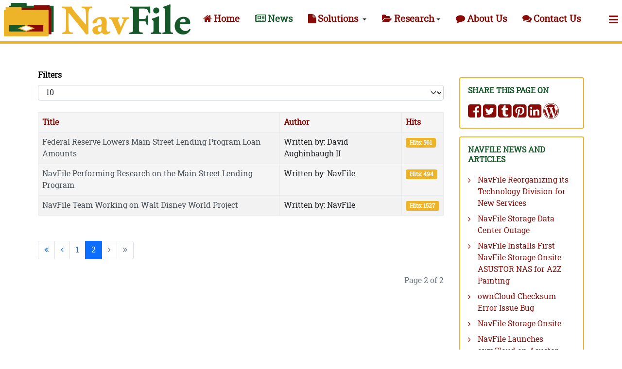

--- FILE ---
content_type: text/html; charset=utf-8
request_url: https://www.navfile.com/news?start=10
body_size: 9624
content:
<!DOCTYPE html><html xmlns=http://www.w3.org/1999/xhtml class=j4 xml:lang=en-gb lang=en-gb dir=ltr><head><meta charset=utf-8><meta name=description content="NavFile News. News about NavFile"><meta name=generator content="Joomla! - Open Source Content Management"><link rel=preload href=//c.navfile.com/plugins/system/t4/themes/base/vendors/font-awesome5/webfonts/fa-regular-400.woff2 as=font crossorigin><link rel=preload href=//c.navfile.com/plugins/system/t4/themes/base/vendors/font-awesome5/webfonts/fa-solid-900.woff2 as=font crossorigin><link rel=preload href="//c.navfile.com/plugins/system/t4/themes/base/vendors/font-awesome/fonts/fontawesome-webfont.woff2?v=4.7.0" as=font crossorigin><link rel=preload href=//c.navfile.com/templates/t4_bs5_blank/fonts/roboto-slab-a/robotoslab-variablefont.woff2 as=font crossorigin><link rel=modulepreload href=//c.navfile.com/media/vendor/bootstrap/js/popover.min.js?5.3.2 fetchpriority=low><link rel=modulepreload href=//c.navfile.com/media/system/js/messages.min.js?7f7aa28ac8e8d42145850e8b45b3bc82ff9a6411 fetchpriority=low><link rel=modulepreload href=//c.navfile.com/media/vendor/bootstrap/js/dropdown.min.js?5.3.2 fetchpriority=low><link rel=modulepreload href=//c.navfile.com/media/vendor/bootstrap/js/collapse.min.js?5.3.2 fetchpriority=low><link href=//c.navfile.com/media/com_jchoptimize/cache/css/2837f6a5080f35e6c6ec462ca7e23255d05a0f2119444dff75e8de0f3302048a.css media=all rel=preload as=style onload="this.rel='stylesheet'"><title>News - NavFile</title><link href=/images/logos/favicon-navfile.ico rel="shortcut icon" type=image/vnd.microsoft.icon><link href=//c.navfile.com/templates/t4_bs5_blank/local/css/template.css?90e1b46f8cd59966b43373e0dda37243 rel=stylesheet> <script type=application/json class="joomla-script-options new">{"bootstrap.tooltip":{".hasTooltip":{"animation":true,"container":"body","html":true,"trigger":"hover focus","boundary":"clippingParents","sanitize":true}},"joomla.jtext":{"ERROR":"Error","MESSAGE":"Message","NOTICE":"Notice","WARNING":"Warning","JCLOSE":"Close","JOK":"OK","JOPEN":"Open"},"system.paths":{"root":"","rootFull":"https:\/\/www.navfile.com\/","base":"","baseFull":"https:\/\/www.navfile.com\/"},"csrf.token":"0a0beb1379ac9af92559bcc17159e6cd"}</script> <script type=application/ld+json>{"@context":"https://schema.org","@type":"BreadcrumbList","@id":"https://www.navfile.com/#/schema/BreadcrumbList/17","itemListElement":[{"@type":"ListItem","position":1,"name":"Home","item":"https://www.navfile.com/"},{"@type":"ListItem","position":2,"name":"News","item":"https://www.navfile.com/news"}]}</script><meta name=viewport content="width=device-width, initial-scale=1, maximum-scale=1, user-scalable=yes"><meta name=HandheldFriendly content=true><meta name=apple-mobile-web-app-capable content=YES><style class=jchoptimize-critical-css id=31a0e0aaaf922bbe7dd60d734fa4fab9d555f68976db7c4ab5c193adc16db616>.fa,.fas,.far,.fal,.fad,.fab{-moz-osx-font-smoothing:grayscale;-webkit-font-smoothing:antialiased;display:inline-block;font-style:normal;font-variant:normal;text-rendering:auto;line-height:1}.fa-2x{font-size:2em}.fa-angle-double-left:before{content:"\f100"}.fa-angle-double-right:before{content:"\f101"}.fa-angle-left:before{content:"\f104"}.fa-angle-right:before{content:"\f105"}.fa-bars:before{content:"\f0c9"}.fa-cloud:before{content:"\f0c2"}.fa-comment:before{content:"\f075"}.fa-comments:before{content:"\f086"}.fa-envelope:before{content:"\f0e0"}.fa-facebook-square:before{content:"\f082"}.fa-file:before{content:"\f15b"}.fa-folder:before{content:"\f07b"}.fa-folder-open:before{content:"\f07c"}.fa-home:before{content:"\f015"}.fa-pinterest-square:before{content:"\f0d3"}.fa-tumblr-square:before{content:"\f174"}.fa-twitter-square:before{content:"\f081"}.fa-wordpress:before{content:"\f19a"}.sr-only{border:0;clip:rect(0,0,0,0);height:1px;margin:-1px;overflow:hidden;padding:0;position:absolute;width:1px}.sr-only-focusable:active,.sr-only-focusable:focus{clip:auto;height:auto;margin:0;overflow:visible;position:static;width:auto}.fa,.fas{font-family:'Font Awesome 5 Free';font-weight:900}.sr-only{border:0;clip:rect(0,0,0,0);height:1px;margin:-1px;overflow:hidden;padding:0;position:absolute;width:1px}.sr-only-focusable:active,.sr-only-focusable:focus{clip:auto;height:auto;margin:0;overflow:visible;position:static;width:auto}</style><style class=jchoptimize-critical-css id=31a0e0aaaf922bbe7dd60d734fa4fab99c85e45098261c5554c04a8a1606a94a>.fa{display:inline-block;font:normal normal normal 14px/1 FontAwesome;font-size:inherit;text-rendering:auto;-webkit-font-smoothing:antialiased;-moz-osx-font-smoothing:grayscale}.fa-2x{font-size:2em}.fa-home:before{content:"\f015"}.fa-comment:before{content:"\f075"}.fa-folder:before{content:"\f07b"}.fa-folder-open:before{content:"\f07c"}.fa-twitter-square:before{content:"\f081"}.fa-facebook-square:before{content:"\f082"}.fa-comments:before{content:"\f086"}.fa-linkedin-square:before{content:"\f08c"}.fa-cloud:before{content:"\f0c2"}.fa-navicon:before,.fa-reorder:before,.fa-bars:before{content:"\f0c9"}.fa-pinterest-square:before{content:"\f0d3"}.fa-envelope:before{content:"\f0e0"}.fa-angle-double-left:before{content:"\f100"}.fa-angle-double-right:before{content:"\f101"}.fa-angle-left:before{content:"\f104"}.fa-angle-right:before{content:"\f105"}.fa-file:before{content:"\f15b"}.fa-tumblr-square:before{content:"\f174"}.fa-wordpress:before{content:"\f19a"}.fa-newspaper-o:before{content:"\f1ea"}.sr-only{position:absolute;width:1px;height:1px;padding:0;margin:-1px;overflow:hidden;clip:rect(0,0,0,0);border:0}.sr-only-focusable:active,.sr-only-focusable:focus{position:static;width:auto;height:auto;margin:0;overflow:visible;clip:auto}</style><style class=jchoptimize-critical-css id=31a0e0aaaf922bbe7dd60d734fa4fab937f78a42fe7c1082308a7e6354a62cbd>.wf-mediabox-content a[download]:active,.wf-mediabox-content a[download]:visited{text-decoration:none;color:#444}.wf-mediabox-theme-light .wf-mediabox-caption h4 a:active,.wf-mediabox-theme-light .wf-mediabox-caption p a:active,.wf-mediabox-theme-light .wf-mediabox-caption h4 a:hover,.wf-mediabox-theme-light .wf-mediabox-caption p a:hover,.wf-mediabox-theme-light .wf-mediabox-caption h4 a:visited,.wf-mediabox-theme-light .wf-mediabox-caption p a:visited{color:#666}.wf-mediabox-theme-shadow .wf-mediabox-cancel:active,.wf-mediabox-theme-shadow .wf-mediabox-cancel:visited{text-decoration:none;color:#fff}.wf-mediabox-theme-shadow .wf-mediabox-numbers a:active,.wf-mediabox-theme-shadow .wf-mediabox-numbers a:visited,.wf-mediabox-theme-shadow .wf-mediabox-numbers a:link,.wf-mediabox-theme-shadow .wf-mediabox-numbers a:hover{text-decoration:none;color:#fff}.wf-mediabox-theme-shadow .wf-mediabox-caption h4 a:active,.wf-mediabox-theme-shadow .wf-mediabox-caption p a:active,.wf-mediabox-theme-shadow .wf-mediabox-caption h4 a:hover,.wf-mediabox-theme-shadow .wf-mediabox-caption p a:hover,.wf-mediabox-theme-shadow .wf-mediabox-caption h4 a:visited,.wf-mediabox-theme-shadow .wf-mediabox-caption p a:visited{color:#fff}</style><style class=jchoptimize-critical-css id=31a0e0aaaf922bbe7dd60d734fa4fab98d6b2c83f1863594040b39876c29fa93>.c-offcanvas{transform:translate3d(0,0,0);-webkit-backface-visibility:hidden;backface-visibility:hidden}.c-offcanvas-bg.c-offcanvas-bg--push,.c-offcanvas-bg.c-offcanvas-bg--reveal,.c-offcanvas-content-wrap,.c-offcanvas{transition:background-color 300ms,transform 300ms cubic-bezier(0.4,0,0.6,1)}.c-offcanvas-content-wrap{z-index:3}.c-offcanvas{background:#fff;position:fixed;min-height:100%;max-height:none;top:0;display:block;overflow-x:hidden;overflow-y:auto}.c-offcanvas--opening{transition-timing-function:cubic-bezier(0.4,0,0.6,1)}.c-offcanvas.is-open{transform:translate3d(0,0,0);visibility:visible}.c-offcanvas.is-closed{max-height:100%;overflow:hidden;visibility:hidden;box-shadow:none}.c-offcanvas--overlay{z-index:1080}.c-offcanvas--reveal{z-index:2}.c-offcanvas-bg{background-color:transparent;transition:background-color 400ms cubic-bezier(0.23,1,0.32,1) 0ms;position:fixed;height:100%;top:0;left:-100%;width:100%;z-index:1079}.c-offcanvas-bg.is-animating,.c-offcanvas-bg.is-open{left:0;background-color:rgba(0,0,0,0.68);visibility:visible}.c-offcanvas-bg.is-closed{visibility:hidden}.c-offcanvas-bg--closing.is-animating{background:transparent}.c-offcanvas--left{height:100%;transform:translate3d(-300px,0,0);width:300px}.c-offcanvas--right{height:100%;right:0;transform:translate3d(300px,0,0);width:300px}html[dir="rtl"] .c-offcanvas{transform:translate3d(300px,0,0)}html[dir="rtl"] .c-offcanvas.is-open{transform:translate3d(0,0,0)}html[dir="rtl"] .c-offcanvas--right{left:0;right:auto;transform:translate3d(-300px,0,0)}.c-offcanvas-content-wrap{z-index:3}.c-offcanvas-content-wrap--reveal.c-offcanvas-content-wrap--left.is-open{transform:translate3d(300px,0,0)}.c-offcanvas-content-wrap--reveal.c-offcanvas-content-wrap--right.is-open{transform:translate3d(-300px,0,0)}html[dir="rtl"] .c-offcanvas-content-wrap--reveal.c-offcanvas-content-wrap--right.is-open{transform:translate3d(300px,0,0)}html[dir="rtl"] .c-offcanvas-content-wrap--reveal.c-offcanvas-content-wrap--left.is-open{transform:translate3d(-300px,0,0)}.c-offcanvas--reveal{z-index:0;transform:translate3d(0,0,0)}.c-offcanvas-bg.c-offcanvas-bg--reveal.c-offcanvas-bg--left.is-open{transform:translate3d(300px,0,0)}html[dir="rtl"] .c-offcanvas-bg.c-offcanvas-bg--reveal.c-offcanvas-bg--left.is-open,.c-offcanvas-bg.c-offcanvas-bg--reveal.c-offcanvas-bg--right.is-open{transform:translate3d(-300px,0,0)}html[dir="rtl"] .c-offcanvas-bg.c-offcanvas-bg--reveal.c-offcanvas-bg--right.is-open{transform:translate3d(300px,0,0)}html[dir="rtl"] .c-offcanvas-bg.c-offcanvas-bg--reveal.c-offcanvas-bg--left.is-open{transform:translate3d(-300px,0,0)}.c-offcanvas--push{z-index:6}.c-offcanvas--push--opening{transition-timing-function:cubic-bezier(0,0,0.2,1)}.c-offcanvas-content-wrap{z-index:3}.c-offcanvas-content-wrap--push.c-offcanvas-content-wrap--left.is-open{transform:translate3d(300px,0,0)}.c-offcanvas-content-wrap--push.c-offcanvas-content-wrap--right.is-open{transform:translate3d(-300px,0,0)}.c-offcanvas-bg.c-offcanvas-bg--push.c-offcanvas-bg--left.is-open{transform:translate3d(300px,0,0)}.c-offcanvas-bg.c-offcanvas-bg--push.c-offcanvas-bg--right.is-open{transform:translate3d(-300px,0,0)}html[dir="rtl"] .c-offcanvas-content-wrap--push.c-offcanvas-content-wrap--right.is-open{transform:translate3d(300px,0,0)}html[dir="rtl"] .c-offcanvas-content-wrap--push.c-offcanvas-content-wrap--left.is-open{transform:translate3d(-300px,0,0)}html[dir="rtl"] .c-offcanvas-bg.c-offcanvas-bg--push.c-offcanvas-bg--right.is-open{transform:translate3d(300px,0,0)}html[dir="rtl"] .c-offcanvas-bg.c-offcanvas-bg--push.c-offcanvas-bg--left.is-open{transform:translate3d(-300px,0,0)}</style><style class=jchoptimize-critical-css id=31a0e0aaaf922bbe7dd60d734fa4fab999ebf728de8a0c55b4d79cdc80151bbf>:root{--color-primary:#165829;--color-secondary:#890c08;--color-success:#198754;--color-info:#edb329;--color-warning:#fd7e14;--color-danger:#dc3545;--color-light:#f8f9fa;--color-dark:#212529;--color-white:#fff;--color-black:#000;--body-bg-color:#fff;--body-text-color:#000;--body-link-color:#890c08;--body-link-hover-color:#165829;--mainnav-text-color:#640906;--mainnav-link-color:#890c08;--mainnav-link-hover-color:#edb329;--mainnav-link-active-color:#165829;--footer-bg-color:#ffc;--footer-text-color:#000;--footer-link-color:#890c08;--footer-link-hover-color:#165829}.t4-palette-blue h1 a:hover,.t4-palette-blue h2 a:hover,.t4-palette-blue h3 a:hover,.t4-palette-blue h4 a:hover,.t4-palette-blue h1 a:focus,.t4-palette-blue h2 a:focus,.t4-palette-blue h3 a:focus,.t4-palette-blue h4 a:focus,.t4-palette-blue h1 a:active,.t4-palette-blue h2 a:active,.t4-palette-blue h3 a:active,.t4-palette-blue h4 a:active{color:#fff}.t4-palette-blue .t4-megamenu .navbar-nav>li a:hover,.t4-palette-blue .t4-megamenu .navbar-nav>li a:focus,.t4-palette-blue .t4-megamenu .navbar-nav>li a:active,.t4-palette-blue .t4-megamenu .navbar-nav>li .nav-link:hover,.t4-palette-blue .t4-megamenu .navbar-nav>li .nav-link:focus,.t4-palette-blue .t4-megamenu .navbar-nav>li .nav-link:active{color:#fff}.t4-palette-blue .t4-megamenu .navbar-nav>li a:hover .item-caret,.t4-palette-blue .t4-megamenu .navbar-nav>li a:focus .item-caret,.t4-palette-blue .t4-megamenu .navbar-nav>li a:active .item-caret,.t4-palette-blue .t4-megamenu .navbar-nav>li .nav-link:hover .item-caret,.t4-palette-blue .t4-megamenu .navbar-nav>li .nav-link:focus .item-caret,.t4-palette-blue .t4-megamenu .navbar-nav>li .nav-link:active .item-caret{border-top-color:#fff}.t4-palette-blue .nav>li a:hover,.t4-palette-blue .nav>li a:focus,.t4-palette-blue .nav>li a:active,.t4-palette-blue .nav>li .nav-link:hover,.t4-palette-blue .nav>li .nav-link:focus,.t4-palette-blue .nav>li .nav-link:active{color:#fff}.t4-palette-blue .nav li.active li a:hover,.t4-palette-blue .nav li.active li a:focus,.t4-palette-blue .nav li.active li a:active{color:#fff}.t4-palette-dark h1 a:hover,.t4-palette-dark h2 a:hover,.t4-palette-dark h3 a:hover,.t4-palette-dark h4 a:hover,.t4-palette-dark h1 a:focus,.t4-palette-dark h2 a:focus,.t4-palette-dark h3 a:focus,.t4-palette-dark h4 a:focus,.t4-palette-dark h1 a:active,.t4-palette-dark h2 a:active,.t4-palette-dark h3 a:active,.t4-palette-dark h4 a:active{color:#1a61ab}.t4-palette-dark .t4-megamenu .navbar-nav>li a:hover,.t4-palette-dark .t4-megamenu .navbar-nav>li a:focus,.t4-palette-dark .t4-megamenu .navbar-nav>li a:active,.t4-palette-dark .t4-megamenu .navbar-nav>li .nav-link:hover,.t4-palette-dark .t4-megamenu .navbar-nav>li .nav-link:focus,.t4-palette-dark .t4-megamenu .navbar-nav>li .nav-link:active{color:#fff}.t4-palette-dark .t4-megamenu .navbar-nav>li a:hover .item-caret,.t4-palette-dark .t4-megamenu .navbar-nav>li a:focus .item-caret,.t4-palette-dark .t4-megamenu .navbar-nav>li a:active .item-caret,.t4-palette-dark .t4-megamenu .navbar-nav>li .nav-link:hover .item-caret,.t4-palette-dark .t4-megamenu .navbar-nav>li .nav-link:focus .item-caret,.t4-palette-dark .t4-megamenu .navbar-nav>li .nav-link:active .item-caret{border-top-color:#fff}.t4-palette-dark .nav>li a:hover,.t4-palette-dark .nav>li a:focus,.t4-palette-dark .nav>li a:active,.t4-palette-dark .nav>li .nav-link:hover,.t4-palette-dark .nav>li .nav-link:focus,.t4-palette-dark .nav>li .nav-link:active{color:#fff}.t4-palette-dark .nav li.active li a:hover,.t4-palette-dark .nav li.active li a:focus,.t4-palette-dark .nav li.active li a:active{color:#fff}.t4-palette-light h1 a:hover,.t4-palette-light h2 a:hover,.t4-palette-light h3 a:hover,.t4-palette-light h4 a:hover,.t4-palette-light h1 a:focus,.t4-palette-light h2 a:focus,.t4-palette-light h3 a:focus,.t4-palette-light h4 a:focus,.t4-palette-light h1 a:active,.t4-palette-light h2 a:active,.t4-palette-light h3 a:active,.t4-palette-light h4 a:active{color:#0a58ca}.t4-palette-light .t4-megamenu .navbar-nav>li a:hover,.t4-palette-light .t4-megamenu .navbar-nav>li a:focus,.t4-palette-light .t4-megamenu .navbar-nav>li a:active,.t4-palette-light .t4-megamenu .navbar-nav>li .nav-link:hover,.t4-palette-light .t4-megamenu .navbar-nav>li .nav-link:focus,.t4-palette-light .t4-megamenu .navbar-nav>li .nav-link:active{color:#0a58ca}.t4-palette-light .t4-megamenu .navbar-nav>li a:hover .item-caret,.t4-palette-light .t4-megamenu .navbar-nav>li a:focus .item-caret,.t4-palette-light .t4-megamenu .navbar-nav>li a:active .item-caret,.t4-palette-light .t4-megamenu .navbar-nav>li .nav-link:hover .item-caret,.t4-palette-light .t4-megamenu .navbar-nav>li .nav-link:focus .item-caret,.t4-palette-light .t4-megamenu .navbar-nav>li .nav-link:active .item-caret{border-top-color:#0a58ca}.t4-palette-light .nav>li a:hover,.t4-palette-light .nav>li a:focus,.t4-palette-light .nav>li a:active,.t4-palette-light .nav>li .nav-link:hover,.t4-palette-light .nav>li .nav-link:focus,.t4-palette-light .nav>li .nav-link:active{color:#0a58ca}.t4-palette-light .nav li.active li a:hover,.t4-palette-light .nav li.active li a:focus,.t4-palette-light .nav li.active li a:active{color:#0a58ca}.t4-palette-gray h1 a:hover,.t4-palette-gray h2 a:hover,.t4-palette-gray h3 a:hover,.t4-palette-gray h4 a:hover,.t4-palette-gray h1 a:focus,.t4-palette-gray h2 a:focus,.t4-palette-gray h3 a:focus,.t4-palette-gray h4 a:focus,.t4-palette-gray h1 a:active,.t4-palette-gray h2 a:active,.t4-palette-gray h3 a:active,.t4-palette-gray h4 a:active{color:#0a58ca}.t4-palette-gray .t4-megamenu .navbar-nav>li a:hover,.t4-palette-gray .t4-megamenu .navbar-nav>li a:focus,.t4-palette-gray .t4-megamenu .navbar-nav>li a:active,.t4-palette-gray .t4-megamenu .navbar-nav>li .nav-link:hover,.t4-palette-gray .t4-megamenu .navbar-nav>li .nav-link:focus,.t4-palette-gray .t4-megamenu .navbar-nav>li .nav-link:active{color:#084298}.t4-palette-gray .t4-megamenu .navbar-nav>li a:hover .item-caret,.t4-palette-gray .t4-megamenu .navbar-nav>li a:focus .item-caret,.t4-palette-gray .t4-megamenu .navbar-nav>li a:active .item-caret,.t4-palette-gray .t4-megamenu .navbar-nav>li .nav-link:hover .item-caret,.t4-palette-gray .t4-megamenu .navbar-nav>li .nav-link:focus .item-caret,.t4-palette-gray .t4-megamenu .navbar-nav>li .nav-link:active .item-caret{border-top-color:#084298}.t4-palette-gray .nav>li a:hover,.t4-palette-gray .nav>li a:focus,.t4-palette-gray .nav>li a:active,.t4-palette-gray .nav>li .nav-link:hover,.t4-palette-gray .nav>li .nav-link:focus,.t4-palette-gray .nav>li .nav-link:active{color:#084298}.t4-palette-gray .nav li.active li a:hover,.t4-palette-gray .nav li.active li a:focus,.t4-palette-gray .nav li.active li a:active{color:#084298}.t4-palette-mainnav h1 a:hover,.t4-palette-mainnav h2 a:hover,.t4-palette-mainnav h3 a:hover,.t4-palette-mainnav h4 a:hover,.t4-palette-mainnav h1 a:focus,.t4-palette-mainnav h2 a:focus,.t4-palette-mainnav h3 a:focus,.t4-palette-mainnav h4 a:focus,.t4-palette-mainnav h1 a:active,.t4-palette-mainnav h2 a:active,.t4-palette-mainnav h3 a:active,.t4-palette-mainnav h4 a:active{color:#0a58ca}.t4-palette-mainnav .t4-megamenu .navbar-nav>li a:hover,.t4-palette-mainnav .t4-megamenu .navbar-nav>li a:focus,.t4-palette-mainnav .t4-megamenu .navbar-nav>li a:active,.t4-palette-mainnav .t4-megamenu .navbar-nav>li .nav-link:hover,.t4-palette-mainnav .t4-megamenu .navbar-nav>li .nav-link:focus,.t4-palette-mainnav .t4-megamenu .navbar-nav>li .nav-link:active{color:#084298}.t4-palette-mainnav .t4-megamenu .navbar-nav>li a:hover .item-caret,.t4-palette-mainnav .t4-megamenu .navbar-nav>li a:focus .item-caret,.t4-palette-mainnav .t4-megamenu .navbar-nav>li a:active .item-caret,.t4-palette-mainnav .t4-megamenu .navbar-nav>li .nav-link:hover .item-caret,.t4-palette-mainnav .t4-megamenu .navbar-nav>li .nav-link:focus .item-caret,.t4-palette-mainnav .t4-megamenu .navbar-nav>li .nav-link:active .item-caret{border-top-color:#084298}.t4-palette-mainnav .nav>li a:hover,.t4-palette-mainnav .nav>li a:focus,.t4-palette-mainnav .nav>li a:active,.t4-palette-mainnav .nav>li .nav-link:hover,.t4-palette-mainnav .nav>li .nav-link:focus,.t4-palette-mainnav .nav>li .nav-link:active{color:#084298}.t4-palette-mainnav .nav li.active li a:hover,.t4-palette-mainnav .nav li.active li a:focus,.t4-palette-mainnav .nav li.active li a:active{color:#084298}:root{--body-font-family:roboto_slabregular;--body-font-size:16px;--body-font-style:inherit;--body-line-height:1.5;--body-letter-spacing:0px;--t4-font-family:roboto_slabregular;--t4-font-size:16px;--t4-font-style:inherit;--t4-line-height:1.5;--t4-letter-spacing:0px;--megamenu-font-family:inherit;--megamenu-font-style:inherit;--heading-font-family:inherit;--heading-font-style:inherit;--heading-line-height:1.3;--h1-font-size:46px;--h2-font-size:32px;--h3-font-size:28px;--h4-font-size:24px;--h5-font-size:20px;--h6-font-size:16px}html{font-size:var(--body-font-size)}body{background-color:var(--body-bg-color);color:var(--body-text-color);font-family:var(--body-font-family);font-size:var(--body-font-size);font-weight:var(--body-font-weight);font-style:var(--body-font-style);line-height:var(--body-line-height);letter-spacing:var(--body-letter-spacing)}.t4-content{background-color:var(--body-bg-color);background-repeat:repeat;background-position:left top;background-attachment:scroll}a{color:var(--body-link-color)}a:hover,a:focus,a:active{color:var(--body-link-hover-color)}h1,h2,h3,h4,h5,h6{font-family:var(--heading-font-family);font-weight:var(--heading-font-weight);font-style:var(--heading-font-style);line-height:var(--heading-line-height);letter-spacing:var(--heading-letter-spacing)}h3,.h3{font-size:var(--h3-font-size)}.t4-megamenu{font-family:var(--megamenu-font-family);font-size:var(--megamenu-font-size);font-weight:var(--megamenu-font-weight);line-height:var(--megamenu-line-height);letter-spacing:var(--megamenu-letter-spacing)}.btn.btn-primary{background-color:var(--color-primary);border-color:var(--color-primary)}.badge-info{background-color:var(--color-info)}</style> </head><body class="site-default navigation-default theme-default layout-default nav-breakpoint-lg oc-desktop com_content view-category item-239 loaded-bs5" data-jver=4><div class=t4-offcanvas data-offcanvas-options='{"modifiers":"left,push"}' id=off-canvas-left-push role=complementary style=display:none;><div class=t4-off-canvas-header> <a href=https://www.navfile.com/ title=NavFile> <img class="logo-img-sm d-block d-sm-none" src=//c.navfile.com/images/logos/navfile-logo-mobile.png alt=NavFile> <img class="logo-img d-none d-sm-block" src=//c.navfile.com/images/logos/navfile-logo-web.png alt=NavFile> </a> <button type=button class="close js-offcanvas-close" data-bs-dismiss=modal aria-hidden=true>×</button> </div><div class="t4-off-canvas-body menu-item-drill" data-effect=drill><div class="t4-module module " id=Mod89><div class=module-inner><div class=module-ct><div class=custom><p style="text-align: left;"><span style="color: #ffffff;"><a href=/ class="btn btn-primary" style="color: #ffffff;">Home <em class="fa fa-home"></em></a></span></p><p style="text-align: left;"><span style="color: #ffffff;"><a href=/research class="btn btn-primary" style="color: #ffffff;">Research <em class="fa fa-folder-open"></em></a></span></p><p style="text-align: left;"><span style="color: #ffffff;"><a href=/about-us class="btn btn-primary" style="color: #ffffff;">About Us <em class="fa fa-comment"></em></a></span></p></div></div></div></div><div class="moduletable "><h3>Latest Articles</h3><ul class="mod-articleslatest latestnews mod-list"> <li itemscope itemtype=https://schema.org/Article> <a href=/news/navfile-reorganizing-its-technology-division-for-new-services itemprop=url> <span itemprop=name> NavFile Reorganizing its Technology Division for New Services </span> </a> </li> <li itemscope itemtype=https://schema.org/Article> <a href=/news/navfile-storage-data-center-outage itemprop=url> <span itemprop=name> NavFile Storage Data Center Outage </span> </a> </li> <li itemscope itemtype=https://schema.org/Article> <a href=/news/navfile-installs-first-navfile-storage-onsite-asustor-nas-for-a2z-painting itemprop=url> <span itemprop=name> NavFile Installs First NavFile Storage Onsite ASUSTOR NAS for A2Z Painting </span> </a> </li> <li itemscope itemtype=https://schema.org/Article> <a href=/storage/onsite itemprop=url> <span itemprop=name> NavFile Storage Onsite </span> </a> </li> <li itemscope itemtype=https://schema.org/Article> <a href=/news/navfile-launches-owncloud-on-asustor-nas-devices-product itemprop=url> <span itemprop=name> NavFile Launches ownCloud on Asustor NAS Devices Product </span> </a> </li> </ul> </div> </div> </div><div class=t4-wrapper><div class=t4-content><div class=t4-content-inner><div id=t4-header class="t4-section  t4-header"> <header class="header-block header-block-2"><div class=container-xxl><div class="header-wrap d-flex align-items-center justify-content-between collapse-static"><div class="navbar-brand logo-image logo-control"> <a href=https://www.navfile.com/ title=NavFile> <img class="logo-img-sm d-block d-sm-none" src=//c.navfile.com/images/logos/navfile-logo-mobile.png alt=NavFile> <img class="logo-img d-none d-sm-block" width=384 height=80 src=//c.navfile.com/images/logos/navfile-logo-web.png alt=NavFile> </a> </div><div class="t4-navbar mx-auto collapse-static"> <nav class="navbar navbar-expand-lg"> <button class=navbar-toggler type=button data-bs-toggle=collapse data-bs-target=#t4-megamenu-mainmenu aria-controls=t4-megamenu-mainmenu aria-expanded=false aria-label="Toggle navigation" style="display: none;"> <i class="fa fa-bars toggle-bars"></i> </button><div id=t4-megamenu-mainmenu class="t4-megamenu collapse navbar-collapse slide animate" data-duration=400><ul class="nav navbar-nav level0" itemscope=itemscope itemtype=http://www.schema.org/SiteNavigationElement> <li class="nav-item default has-icon" data-id=101 data-level=1><a href=/ itemprop=url class=nav-link><span itemprop=name><i class="fa fa-home" aria-hidden=true></i><span class=menu-item-title>Home</span></span></a></li><li class="nav-item current active has-icon" data-id=241 data-level=1><a href=/news itemprop=url class=" nav-link"><span itemprop=name><i class="fa fa-newspaper-o" aria-hidden=true></i><span class=menu-item-title>News</span></span></a></li><li class="nav-item dropdown mega has-icon" data-id=784 data-level=1 data-align=left><a itemprop=url href=javascript:; class="nav-header  nav-link dropdown-toggle" role=button aria-haspopup=true aria-expanded=false> <span itemprop=name><i class="fa fa-file" aria-hidden=true></i><span class=menu-item-title>Solutions</span></span> <i class=item-caret></i></a> <div class="dropdown-menu mega-dropdown-menu"><div class=mega-dropdown-inner><div class=row><div class="mega-sub-1 col-12"><div class=mega-col-module><div class=mega-inner><div class=custom><p><a href=/technology><strong>Technology</strong></a></p><p><i class="fa fa-folder"></i><a href=/storage>NavFile Storage</a></p><p><i class="fa fa-folder-open"></i><a href=/storage/onsite>NavFile Storage Onsite</a></p><p><i class="fa fa-cloud"></i><a href=/owncloud/services>ownCloud Services</a></p><p><i class="fa fa-envelope"></i><a href=/em-client>eM Client Email</a></p><hr /><p><strong><a href=/business-solutions>Business Solutions</a><span></span></strong></p></div></div></div></div></div></div></div></li> <li class="nav-item dropdown parent has-icon" data-id=122 data-level=1><a href=/research itemprop=url class="nav-link dropdown-toggle" role=button aria-haspopup=true aria-expanded=false data-bs-toggle=""><span itemprop=name><i class="fa fa-folder-open" aria-hidden=true></i><span class=menu-item-title>Research</span></span><i class=item-caret></i></a><div class="dropdown-menu level1" data-bs-popper=static><div class=dropdown-menu-inner><ul><li class=nav-item data-id=786 data-level=2><a href=/research-marketing itemprop=url class=" dropdown-item"><span itemprop=name><span class=menu-item-title>Research and Marketing</span></span></a></li><li class=nav-item data-id=123 data-level=2><a href=/research/parks itemprop=url class=dropdown-item><span itemprop=name><span class=menu-item-title>Parks</span></span></a></li><li class=nav-item data-id=260 data-level=2><a href=/research/cities-areas-regions itemprop=url class=dropdown-item><span itemprop=name><span class=menu-item-title>Cities Areas Regions</span></span></a></li></ul></div></div></li><li class="nav-item has-icon" data-id=126 data-level=1><a href=/about-us itemprop=url class=nav-link><span itemprop=name><i class="fa fa-comment" aria-hidden=true></i><span class=menu-item-title>About Us</span></span></a></li><li class="nav-item has-icon" data-id=534 data-level=1><a href=/contact/navfile itemprop=url class=" nav-link"><span itemprop=name><i class="fa fa-comments" aria-hidden=true></i><span class=menu-item-title>Contact Us</span></span></a></li></ul></div></nav> </div><div class="t4-header-r d-flex align-items-center"> <nav class=navbar-expand-lg> <button class=navbar-toggler type=button data-bs-toggle=collapse data-bs-target=#t4-megamenu-mainmenu aria-controls=t4-megamenu-mainmenu aria-expanded=false aria-label="Toggle navigation"> <i class="fa fa-bars toggle-bars"></i> </button> </nav> <span id=triggerButton class="btn js-offcanvas-trigger t4-offcanvas-toggle" data-offcanvas-trigger=off-canvas-left-push><i class="fa fa-bars toggle-bars"></i></span> </div></div></div></header> </div><div id=t4-main-body class="t4-section  t4-main-body"><div class="t4-section-inner container"><div class="t4-row row"><div class="t4-col col-md"><div id=system-message-container aria-live=polite></div><div class="com-content-category category-list "><div><div class=content-category><form action="https://www.navfile.com/news?start=10" method=post name=adminForm id=adminForm class="com-content-category__articles form-inline"><fieldset class="com-content-category__filters filters btn-toolbar clearfix"> <legend class=hidden-xs-up>Filters</legend><div class="com-content-category__pagination btn-group float-right"> <label for=limit class=sr-only> Display # </label> <select id=limit name=limit class=form-select onchange=this.form.submit()> <option value=5>5</option> <option value=10 selected=selected>10</option> <option value=15>15</option> <option value=20>20</option> <option value=25>25</option> <option value=30>30</option> <option value=50>50</option> <option value=100>100</option> <option value=0>All</option> </select> </div><input type=hidden name=filter_order value=""> <input type=hidden name=filter_order_Dir value=""> <input type=hidden name=limitstart value=""> <input type=hidden name=task value=""> </fieldset><table class="com-content-category__table category table table-striped table-bordered table-hover"> <thead> <tr> <th scope=col id=categorylist_header_title> <a href="" onclick="Joomla.tableOrdering('a.title','asc','', document.getElementById('adminForm'));return false;" class=hasTooltip title="Select to sort by this column" data-bs-placement=top>Title</a> </th> <th scope=col id=categorylist_header_author> <a href="" onclick="Joomla.tableOrdering('author','asc','');return false;" class=hasTooltip title="Select to sort by this column" data-bs-placement=top>Author</a> </th> <th scope=col id=categorylist_header_hits> <a href="" onclick="Joomla.tableOrdering('a.hits','asc','');return false;" class=hasTooltip title="Select to sort by this column" data-bs-placement=top>Hits</a> </th> </tr> </thead> <tbody> <tr class=cat-list-row0> <td headers=categorylist_header_title class=list-title> <a href=/news/federal-reserve-lowers-main-street-lending-program-loan-amounts> Federal Reserve Lowers Main Street Lending Program Loan Amounts </a> </td> <td headers=categorylist_header_author class=list-author> Written by: David Aughinbaugh II </td> <td headers=categorylist_header_hits class=list-hits> <span class="badge badge-info"> Hits: 561 </span> </td> </tr> <tr class=cat-list-row1> <td headers=categorylist_header_title class=list-title> <a href=/news/navfile-performing-research-on-the-main-street-lending-program> NavFile Performing Research on the Main Street Lending Program </a> </td> <td headers=categorylist_header_author class=list-author> Written by: NavFile </td> <td headers=categorylist_header_hits class=list-hits> <span class="badge badge-info"> Hits: 494 </span> </td> </tr> <tr class=cat-list-row0> <td headers=categorylist_header_title class=list-title> <a href=/news/navfile-team-working-on-walt-disney-world-project> NavFile Team Working on Walt Disney World Project </a> </td> <td headers=categorylist_header_author class=list-author> Written by: NavFile </td> <td headers=categorylist_header_hits class=list-hits> <span class="badge badge-info"> Hits: 1527 </span> </td> </tr> </tbody> </table><div class="com-content-category__navigation pagination-wrap"><div class=com-content-category__pagination> <nav role=navigation aria-label=Pagination><ul class=pagination> <li class=page-item> <a aria-label="Go to start page" href=/news class=page-link> <span class="fa fa-angle-double-left" aria-hidden=true></span> </a> </li> <li class=page-item> <a aria-label="Go to previous page" href=/news class=page-link> <span class="fa fa-angle-left" aria-hidden=true></span> </a> </li> <li class=page-item> <a aria-label="Go to page 1" href=/news class=page-link> 1 </a> </li> <li class="active page-item"> <span aria-current=true aria-label="Page 2" class=page-link>2</span> </li> <li class="disabled page-item"> <span class=page-link aria-hidden=true><span class="fa fa-angle-right" aria-hidden=true></span></span> </li> <li class="disabled page-item"> <span class=page-link aria-hidden=true><span class="fa fa-angle-double-right" aria-hidden=true></span></span> </li> </ul> </nav> </div><p class="com-content-category__counter counter float-right pt-3 pr-2"> Page 2 of 2 </p></div></form></div></div></div></div><div class="t4-col sidebar-r col-sm-12 col-lg-3"><div class="moduletable "><h3>Share This Page On</h3><div class=custom><ul class=share-buttons> <li><a href="https://www.facebook.com/sharer/sharer.php?u=https%3A%2F%2Fwww.navfile.com&amp;t=" target=_blank rel="nofollow noopener" title="Share on Facebook"><i class="fa fa-facebook-square fa-2x"></i><span class=sr-only>Share on Facebook</span></a></li> <li><a href="https://twitter.com/intent/tweet?source=https%3A%2F%2Fwww.navfile.com&amp;text=:%20https%3A%2F%2Fwww.navfile.com&amp;via=" target=_blank rel="nofollow noopener" title=Tweet><i class="fa fa-twitter-square fa-2x"></i><span class=sr-only>Tweet</span></a></li> <li><a href="http://www.tumblr.com/share?v=3&amp;u=https%3A%2F%2Fwww.navfile.com&amp;t=&amp;s=" target=_blank rel="nofollow noopener" title="Post to Tumblr"><i class="fa fa-tumblr-square fa-2x"></i><span class=sr-only>Post to Tumblr</span></a></li> <li><a href="http://pinterest.com/pin/create/button/?url=https%3A%2F%2Fwww.navfile.com&amp;description=" target=_blank rel="nofollow noopener" title="Pin it"><i class="fa fa-pinterest-square fa-2x"></i><span class=sr-only>Pin it</span></a></li> <li><a href="http://www.linkedin.com/shareArticle?mini=true&amp;url=https%3A%2F%2Fwww.navfile.com&amp;title=&amp;summary=&amp;source=https%3A%2F%2Fwww.navfile.com" target=_blank rel="nofollow noopener" title="Share on LinkedIn"><i class="fa fa-linkedin-square fa-2x"></i><span class=sr-only>Share on LinkedIn</span></a></li> <li><a href="http://wordpress.com/press-this.php?u=https%3A%2F%2Fwww.navfile.com&amp;t=&amp;s=" target=_blank rel="nofollow noopener" title="Publish on WordPress"><i class="fa fa-wordpress fa-2x"></i><span class=sr-only>Publish on WordPress</span></a></li> </ul></div></div><div class="moduletable "><h3>NavFile News and Articles</h3><ul class="mod-articleslatest latestnews mod-list"> <li itemscope itemtype=https://schema.org/Article> <a href=/news/navfile-reorganizing-its-technology-division-for-new-services itemprop=url> <span itemprop=name> NavFile Reorganizing its Technology Division for New Services </span> </a> </li> <li itemscope itemtype=https://schema.org/Article> <a href=/news/navfile-storage-data-center-outage itemprop=url> <span itemprop=name> NavFile Storage Data Center Outage </span> </a> </li> <li itemscope itemtype=https://schema.org/Article> <a href=/news/navfile-installs-first-navfile-storage-onsite-asustor-nas-for-a2z-painting itemprop=url> <span itemprop=name> NavFile Installs First NavFile Storage Onsite ASUSTOR NAS for A2Z Painting </span> </a> </li> <li itemscope itemtype=https://schema.org/Article> <a href=/owncloud/checksum-error-issue-bug itemprop=url> <span itemprop=name> ownCloud Checksum Error Issue Bug </span> </a> </li> <li itemscope itemtype=https://schema.org/Article> <a href=/storage/onsite itemprop=url> <span itemprop=name> NavFile Storage Onsite </span> </a> </li> <li itemscope itemtype=https://schema.org/Article> <a href=/news/navfile-launches-owncloud-on-asustor-nas-devices-product itemprop=url> <span itemprop=name> NavFile Launches ownCloud on Asustor NAS Devices Product </span> </a> </li> <li itemscope itemtype=https://schema.org/Article> <a href=/asustor itemprop=url> <span itemprop=name> Asustor </span> </a> </li> <li itemscope itemtype=https://schema.org/Article> <a href=/news/navfile-is-now-an-em-client-partner itemprop=url> <span itemprop=name> NavFile is Now an eM Client Partner </span> </a> </li> </ul> </div> </div> </div></div></div><div id=t4-breadcrumbs class="t4-section  t4-breadcrumbs"><div class="t4-section-inner container"><nav role=navigation aria-label=Breadcrumbs><ol itemscope itemtype=https://schema.org/BreadcrumbList class="mod-breadcrumbs breadcrumb"> <li>You are here: &#160;</li> <li itemprop=itemListElement itemscope itemtype=https://schema.org/ListItem class="mod-breadcrumbs__item breadcrumb-item"> <a itemprop=item href=/ class=pathway><span itemprop=name>Home</span></a> <span class=divider></span> <meta itemprop=position content=1></li> <li aria-current=page itemprop=itemListElement itemscope itemtype=https://schema.org/ListItem class="mod-breadcrumbs__item breadcrumb-item active"> <a itemprop=item href=/news><span itemprop=name>News</span></a> <meta itemprop=position content=2></li> </ol> </nav> </div> </div><div id=t4-footnav class="t4-section  t4-footnav"><div class="t4-section-inner container"><div class="t4-row row"><div class="t4-col footnav-1 col-12 col-sm-6 col-md-4 col-lg-2"><div class="t4-module module " id=Mod88><div class=module-inner><div class=module-ct><div class=custom><p><a href=/privacy-policy rel=nofollow>Privacy Policy</a></p><p><a href=/contact/navfile>Contact Us</a></p><p><a href=/sitemap>Sitemap</a></p><p><a href=https://www.navfile.com>NavFile - Navigating Research</a></p><p><a href=https://www.circuitroute.com>CircuitRoute - Computer Technology</a></p></div></div></div></div></div><div class="t4-col footnav-2 col-12 col-sm-6 col-md-4 col-lg-2"><div class="moduletable "><div class=custom><h4><strong>Follow Us On</strong></h4><p><a href=https://twitter.com/navfile target=_blank rel="nofollow noopener noreferrer"><i class="fa fa-twitter-square fa-3x"></i></a> <a href=https://a.navfile.com/fb target=_blank rel="nofollow noopener noreferrer"><i class="fa fa-facebook-square fa-3x"></i></a> <a href=https://a.navfile.com/youtube target=_blank rel="nofollow noopener noreferrer"><i class="fa fa-youtube-square fa-3x"></i></a></p></div></div></div><div class="t4-col footnav-3 col-12 col-sm-6 col-md-4 col-lg-2"><div class="moduletable "><h5>Our Divisions</h5><ul class="mod-articlescategory category-module mod-list"> <li> <a href=/technology class="mod-articles-category-title ">Technology</a> </li> <li> <a href=/research-marketing class="mod-articles-category-title ">Research and Marketing</a> </li> <li> <a href=/business-solutions class="mod-articles-category-title ">Business Solutions</a> </li> <li> <a href=/group class="mod-articles-category-title ">NavFile Group</a> </li> </ul> </div> </div><div class="t4-col footnav-4 col-12 col-sm-6 col-md mt-4 mt-md-0 offset-lg-2"><div class="t4-module module " id=Mod93><div class=module-inner><div class=module-ct><div class=custom><p><p><div id=google_translate_element></div></p><p><form action=https://www.google.com id=cse-search-box><div> <input type=hidden name=cx value=partner-pub-4775943449356542:9018057405 /> <input type=hidden name=ie value=UTF-8 /> <input type=text name=q size=20 /> <input type=submit name=sa value=Search /> </div></form></p></p></div></div></div></div></div></div></div></div><div id=t4-footer class="t4-section  t4-footer"><div class="t4-section-inner container"><div class="t4-row row"><div class="t4-col footer col-sm"><div class=custom><p>Copyright &copy; 2026 NavFile.</p><p><a href=/group><img src=//c.navfile.com/images/logos/navfile-group-small-c.png alt="NavFile Group Small Logo"></a></p></div></div></div></div></div><a href=javascript: id=back-to-top><i class='fa fa-chevron-up'></i></a> </div></div></div><noscript><p><img alt=Clicky width=1 height=1 src=//in.getclicky.com/100971780ns.gif></p></noscript><noscript><p><img src="https://b.circuitroute.com/piwik.php?idsite=1&amp;rec=1" style=border:0; alt=""></p></noscript><link rel=preload href=//c.navfile.com/media/com_jchoptimize/cache/css/2837f6a5080f35e6c6ec462ca7e23255e31a5d109f7fc989bef3af818a95c985.css as=style onload="this.rel='stylesheet'" fetchpriority=low><link rel=preload href=//c.navfile.com/media/com_jchoptimize/cache/css/2837f6a5080f35e6c6ec462ca7e2325587beba20ddafa27473c8ccb28ba93050.css as=style onload="this.rel='stylesheet'" fetchpriority=low><link rel=preload href=//c.navfile.com/media/com_jchoptimize/cache/css/2837f6a5080f35e6c6ec462ca7e23255182f0ce991ccb351400ed5b32f55a73c.css as=style onload="this.rel='stylesheet'" fetchpriority=low><link rel=preload href=//c.navfile.com/media/com_jchoptimize/cache/css/2837f6a5080f35e6c6ec462ca7e2325558871cf7389acc13dc3bc55729478eea.css as=style onload="this.rel='stylesheet'" fetchpriority=low><link rel=preload href=//c.navfile.com/media/com_jchoptimize/cache/css/2837f6a5080f35e6c6ec462ca7e23255a8a87850c953aca220dfb0bde86f1a7c.css as=style onload="this.rel='stylesheet'" fetchpriority=low><link rel=preload href=//c.navfile.com/media/com_jchoptimize/cache/css/2837f6a5080f35e6c6ec462ca7e23255c85aa83e5f8f168afe40ec3826f02478.css as=style onload="this.rel='stylesheet'" fetchpriority=low><link rel=preload href=//c.navfile.com/media/com_jchoptimize/cache/css/2837f6a5080f35e6c6ec462ca7e23255d86a6fdc3bbecfa4197527164519d686.css as=style onload="this.rel='stylesheet'" fetchpriority=low><link rel=preload href=//c.navfile.com/media/com_jchoptimize/cache/css/2837f6a5080f35e6c6ec462ca7e23255e354b91a510384871b2143d0d52eeb47.css as=style onload="this.rel='stylesheet'" fetchpriority=low><link rel=preload href=//c.navfile.com/media/com_jchoptimize/cache/css/2837f6a5080f35e6c6ec462ca7e232558bbfc6edb2ed6529ac0ef4c1c12a5752.css as=style onload="this.rel='stylesheet'" fetchpriority=low><link rel=preload href=//c.navfile.com/media/com_jchoptimize/cache/css/2837f6a5080f35e6c6ec462ca7e23255bc91759e679ae13a2120130412a96034.css as=style onload="this.rel='stylesheet'" fetchpriority=low> <script src=//c.navfile.com/media/com_jchoptimize/cache/js/db76d91688e85bc41a8a65ff44e3c256334f7cc453932f78d1371b4b404944af.js defer></script> <script src=//c.navfile.com/media/com_jchoptimize/cache/js/db76d91688e85bc41a8a65ff44e3c256c5f2d3627f248a1698790520c7d2f9d2.js defer></script> <script src=//c.navfile.com/media/com_jchoptimize/cache/js/db76d91688e85bc41a8a65ff44e3c2566da779ed1db4b90d1d90bee7be999b3e.js defer></script> <script src=//c.navfile.com/media/com_jchoptimize/cache/js/db76d91688e85bc41a8a65ff44e3c25641c327c37c48799a6938ecf7bb1d325f.js defer></script> <script src=//c.navfile.com/media/com_jchoptimize/cache/js/db76d91688e85bc41a8a65ff44e3c256b81206a09f515454b9a92008af429d38.js defer></script> <script src=//c.navfile.com/media/com_jchoptimize/cache/js/db76d91688e85bc41a8a65ff44e3c256ef4aeb84f364aba4de9aa23e3beb9dd4.js defer></script> <script src=//c.navfile.com/media/com_jchoptimize/cache/js/db76d91688e85bc41a8a65ff44e3c256c400c07cc170eb443e1f204e24bc4830.js defer></script> <script src=//c.navfile.com/media/com_jchoptimize/cache/js/db76d91688e85bc41a8a65ff44e3c2560f08ba87c4ea10e0a8def3452c363690.js defer></script> <script src=//c.navfile.com/media/com_jchoptimize/cache/js/db76d91688e85bc41a8a65ff44e3c2560f310e6e58ec6cb87d8177b111da0d9c.js defer></script> <script src=//c.navfile.com/media/com_jchoptimize/cache/js/db76d91688e85bc41a8a65ff44e3c25602ae200b74e48efc74b90189406c1c2b.js defer></script> <script src=//c.navfile.com/media/com_jchoptimize/cache/js/db76d91688e85bc41a8a65ff44e3c256c02f1603815b45030644c0ed07af1af2.js defer></script> <script src=//c.navfile.com/media/com_jchoptimize/cache/js/db76d91688e85bc41a8a65ff44e3c256a56e51a71eeef0c98d38cf9f5e2b5d88.js defer></script> <script src=//c.navfile.com/media/com_jchoptimize/cache/js/db76d91688e85bc41a8a65ff44e3c2562336d215469b99bace9c6c03f5ec79ca.js defer></script> <script src=//c.navfile.com/media/com_jchoptimize/cache/js/db76d91688e85bc41a8a65ff44e3c2566305ac4f1ceed8c4317340bc111d17c2.js defer></script> <script src=//c.navfile.com/media/com_jchoptimize/cache/js/db76d91688e85bc41a8a65ff44e3c25618267cafe4ad436b3357da84ebe20abb.js defer></script> <script src=//c.navfile.com/media/com_jchoptimize/cache/js/db76d91688e85bc41a8a65ff44e3c256bce550497b15a6b348e1d071b796eb6e.js defer></script> <script src=//c.navfile.com/media/vendor/bootstrap/js/bootstrap-es5.min.js?5.3.2 nomodule defer></script> <script src=//c.navfile.com/media/system/js/messages-es5.min.js?c29829fd2432533d05b15b771f86c6637708bd9d nomodule defer></script> <script src=//c.navfile.com/media/vendor/bootstrap/js/popover.min.js?5.3.2 type=module></script> <script src=//c.navfile.com/media/system/js/messages.min.js?7f7aa28ac8e8d42145850e8b45b3bc82ff9a6411 type=module></script> <script src=//c.navfile.com/media/vendor/bootstrap/js/dropdown.min.js?5.3.2 type=module></script> <script src=//c.navfile.com/media/vendor/bootstrap/js/collapse.min.js?5.3.2 type=module></script> <script async src="https://pagead2.googlesyndication.com/pagead/js/adsbygoogle.js?client=ca-pub-4866929252396004" crossorigin></script> <script src="https://translate.google.com/translate_a/element.js?cb=googleTranslateElementInit" defer async></script> <script src="https://www.google.com/coop/cse/brand?form=cse-search-box&amp;lang=en" defer async></script> <script async src="https://www.googletagmanager.com/gtag/js?id=G-D152EQ7ZP0"></script> <script async data-id=100971780 src=//static.getclicky.com/js></script> <script async src="https://www.googletagmanager.com/gtag/js?id=AW-624213427"></script> </body> </html>

--- FILE ---
content_type: text/html; charset=utf-8
request_url: https://www.google.com/recaptcha/api2/aframe
body_size: 121
content:
<!DOCTYPE HTML><html><head><meta http-equiv="content-type" content="text/html; charset=UTF-8"></head><body><script nonce="XuWb-qm_QHRVv4F7ZQCKQA">/** Anti-fraud and anti-abuse applications only. See google.com/recaptcha */ try{var clients={'sodar':'https://pagead2.googlesyndication.com/pagead/sodar?'};window.addEventListener("message",function(a){try{if(a.source===window.parent){var b=JSON.parse(a.data);var c=clients[b['id']];if(c){var d=document.createElement('img');d.src=c+b['params']+'&rc='+(localStorage.getItem("rc::a")?sessionStorage.getItem("rc::b"):"");window.document.body.appendChild(d);sessionStorage.setItem("rc::e",parseInt(sessionStorage.getItem("rc::e")||0)+1);localStorage.setItem("rc::h",'1769111284030');}}}catch(b){}});window.parent.postMessage("_grecaptcha_ready", "*");}catch(b){}</script></body></html>

--- FILE ---
content_type: text/css
request_url: https://c.navfile.com/media/com_jchoptimize/cache/css/2837f6a5080f35e6c6ec462ca7e23255d05a0f2119444dff75e8de0f3302048a.css
body_size: -78
content:
@charset "UTF-8";@font-face{src:url("https://www.navfile.com/plugins/system/t4/themes/base/vendors/font-awesome5/webfonts/fa-regular-400.eot");src:url("https://www.navfile.com/plugins/system/t4/themes/base/vendors/font-awesome5/webfonts/fa-regular-400.eot") format("embedded-opentype"),url("//c.navfile.com/plugins/system/t4/themes/base/vendors/font-awesome5/webfonts/fa-regular-400.woff2") format("woff2"),url("//c.navfile.com/plugins/system/t4/themes/base/vendors/font-awesome5/webfonts/fa-regular-400.woff") format("woff"),url("//c.navfile.com/plugins/system/t4/themes/base/vendors/font-awesome5/webfonts/fa-regular-400.ttf") format("truetype"),url("//c.navfile.com/plugins/system/t4/themes/base/vendors/font-awesome5/webfonts/fa-regular-400.svg#fontawesome") format("svg");font-family:'Font Awesome 5 Free';font-style:normal;font-weight:400;font-display:swap}
@font-face{src:url("https://www.navfile.com/plugins/system/t4/themes/base/vendors/font-awesome5/webfonts/fa-solid-900.eot");src:url("https://www.navfile.com/plugins/system/t4/themes/base/vendors/font-awesome5/webfonts/fa-solid-900.eot") format("embedded-opentype"),url("//c.navfile.com/plugins/system/t4/themes/base/vendors/font-awesome5/webfonts/fa-solid-900.woff2") format("woff2"),url("//c.navfile.com/plugins/system/t4/themes/base/vendors/font-awesome5/webfonts/fa-solid-900.woff") format("woff"),url("//c.navfile.com/plugins/system/t4/themes/base/vendors/font-awesome5/webfonts/fa-solid-900.ttf") format("truetype"),url("//c.navfile.com/plugins/system/t4/themes/base/vendors/font-awesome5/webfonts/fa-solid-900.svg#fontawesome") format("svg");font-family:'Font Awesome 5 Free';font-style:normal;font-weight:900;font-display:swap}
@font-face{src:url('https://www.navfile.com/plugins/system/t4/themes/base/vendors/font-awesome/fonts/fontawesome-webfont.eot?v=4.7.0');src:url('https://www.navfile.com/plugins/system/t4/themes/base/vendors/font-awesome/fonts/fontawesome-webfont.eot?v=4.7.0') format('embedded-opentype'),url('//c.navfile.com/plugins/system/t4/themes/base/vendors/font-awesome/fonts/fontawesome-webfont.woff2?v=4.7.0') format('woff2'),url('//c.navfile.com/plugins/system/t4/themes/base/vendors/font-awesome/fonts/fontawesome-webfont.woff?v=4.7.0') format('woff'),url('//c.navfile.com/plugins/system/t4/themes/base/vendors/font-awesome/fonts/fontawesome-webfont.ttf?v=4.7.0') format('truetype'),url('//c.navfile.com/plugins/system/t4/themes/base/vendors/font-awesome/fonts/fontawesome-webfont.svg?v=4.7.0#fontawesomeregular') format('svg');font-family:'FontAwesome';font-weight:normal;font-style:normal;font-display:swap}
@font-face{src:url('//c.navfile.com/templates/t4_bs5_blank/fonts/roboto-slab-a/robotoslab-variablefont.woff2') format('woff2'),url('//c.navfile.com/templates/t4_bs5_blank/fonts/roboto-slab-a/robotoslab-variablefont.woff') format('woff');font-family:'roboto_slabregular';font-weight:normal;font-style:normal;font-display:swap}


--- FILE ---
content_type: text/css
request_url: https://c.navfile.com/media/com_jchoptimize/cache/css/2837f6a5080f35e6c6ec462ca7e23255e354b91a510384871b2143d0d52eeb47.css
body_size: -339
content:
@charset "UTF-8";.carousel-item:before{content:"";display:block;position:absolute;top:0;bottom:0;left:0;right:0;background:rgb(255 255 255 / 50%);background:linear-gradient(rgb(251 251 251 / 32%),rgb(253 255 232 / 80%));background:linear-gradient(rgb(251 251 251 / 32%),rgb(253 255 232 / 80%));background-size:cover;background-repeat:no-repeat}


--- FILE ---
content_type: text/css
request_url: https://c.navfile.com/media/com_jchoptimize/cache/css/2837f6a5080f35e6c6ec462ca7e23255bc91759e679ae13a2120130412a96034.css
body_size: -121
content:
@charset "UTF-8";@keyframes fa-spin{0%{-webkit-transform:rotate(0deg);transform:rotate(0deg)}100%{-webkit-transform:rotate(360deg);transform:rotate(360deg)}}@keyframes fa-spin{0%{-webkit-transform:rotate(0deg);transform:rotate(0deg)}100%{-webkit-transform:rotate(360deg);transform:rotate(360deg)}}@font-face{src:url("https://www.navfile.com/plugins/system/t4/themes/base/vendors/font-awesome5/webfonts/fa-brands-400.eot");src:url("https://www.navfile.com/plugins/system/t4/themes/base/vendors/font-awesome5/webfonts/fa-brands-400.eot") format("embedded-opentype"),url("//c.navfile.com/plugins/system/t4/themes/base/vendors/font-awesome5/webfonts/fa-brands-400.woff2") format("woff2"),url("//c.navfile.com/plugins/system/t4/themes/base/vendors/font-awesome5/webfonts/fa-brands-400.woff") format("woff"),url("//c.navfile.com/plugins/system/t4/themes/base/vendors/font-awesome5/webfonts/fa-brands-400.ttf") format("truetype"),url("//c.navfile.com/plugins/system/t4/themes/base/vendors/font-awesome5/webfonts/fa-brands-400.svg#fontawesome") format("svg");font-family:'Font Awesome 5 Brands';font-style:normal;font-weight:400;font-display:swap}@keyframes fa-spin{0%{-webkit-transform:rotate(0deg);transform:rotate(0deg)}100%{-webkit-transform:rotate(360deg);transform:rotate(360deg)}}@keyframes fa-spin{0%{-webkit-transform:rotate(0deg);transform:rotate(0deg)}100%{-webkit-transform:rotate(360deg);transform:rotate(360deg)}}@keyframes fa-spin{0%{-webkit-transform:rotate(0deg);transform:rotate(0deg)}100%{-webkit-transform:rotate(359deg);transform:rotate(359deg)}}@keyframes fa-spin{0%{-webkit-transform:rotate(0deg);transform:rotate(0deg)}100%{-webkit-transform:rotate(359deg);transform:rotate(359deg)}}@keyframes joomla-alert-fade-in{0%{opacity:0}}@keyframes joomla-alert-fade-in{0%{opacity:0}}@keyframes joomla-alert-fade-out{0%{opacity:1}to{opacity:0}}@keyframes joomla-alert-fade-out{0%{opacity:1}to{opacity:0}}@keyframes donut-spin{0%{transform:rotate(0deg)}100%{transform:rotate(360deg)}}


--- FILE ---
content_type: text/javascript
request_url: https://c.navfile.com/media/com_jchoptimize/cache/js/db76d91688e85bc41a8a65ff44e3c25618267cafe4ad436b3357da84ebe20abb.js
body_size: -250
content:
var _paq=_paq||[];_paq.push(['trackPageView']);_paq.push(['enableLinkTracking']);(function(){var u="https://b.circuitroute.com/";_paq.push(['setTrackerUrl',u+'piwik.php']);_paq.push(['setSiteId','1']);var d=document,g=d.createElement('script'),s=d.getElementsByTagName('script')[0];g.type='text/javascript';g.async=true;g.defer=true;g.src=u+'piwik.js';s.parentNode.insertBefore(g,s);})();


--- FILE ---
content_type: text/javascript
request_url: https://c.navfile.com/media/com_jchoptimize/cache/js/db76d91688e85bc41a8a65ff44e3c2566305ac4f1ceed8c4317340bc111d17c2.js
body_size: -231
content:
window.dataLayer=window.dataLayer||[];function gtag(){dataLayer.push(arguments);}
gtag('js',new Date());gtag('config','G-D152EQ7ZP0');


--- FILE ---
content_type: text/javascript
request_url: https://c.navfile.com/media/com_jchoptimize/cache/js/db76d91688e85bc41a8a65ff44e3c256bce550497b15a6b348e1d071b796eb6e.js
body_size: -230
content:
window.dataLayer=window.dataLayer||[];function gtag(){dataLayer.push(arguments);}
gtag('js',new Date());gtag('config','AW-624213427');


--- FILE ---
content_type: text/javascript
request_url: https://c.navfile.com/media/com_jchoptimize/cache/js/db76d91688e85bc41a8a65ff44e3c2562336d215469b99bace9c6c03f5ec79ca.js
body_size: -381
content:
function googleTranslateElementInit(){new google.translate.TranslateElement({pageLanguage:'en',layout:google.translate.TranslateElement.InlineLayout.SIMPLE,gaTrack:true,gaId:'UA-80849735-1'},'google_translate_element');};
